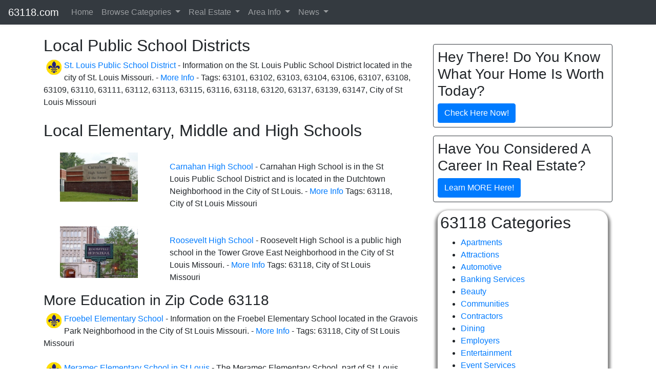

--- FILE ---
content_type: text/html; charset=UTF-8
request_url: https://63118.com/local/education
body_size: 8026
content:
<!doctype html>
<html lang="en" class="h-100">
<head>
<meta http-equiv="Content-Type" content="text/html; charset=utf-8">	 
 
<!-- Google Tag Manager -->
<script>(function(w,d,s,l,i){w[l]=w[l]||[];w[l].push({'gtm.start':
new Date().getTime(),event:'gtm.js'});var f=d.getElementsByTagName(s)[0],
j=d.createElement(s),dl=l!='dataLayer'?'&l='+l:'';j.async=true;j.src=
'https://www.googletagmanager.com/gtm.js?id='+i+dl;f.parentNode.insertBefore(j,f);
})(window,document,'script','dataLayer','GTM-M2HK5HG');</script>
<!-- End Google Tag Manager -->
<!-- Google Analytics -->
<script>
(function(i,s,o,g,r,a,m){i['GoogleAnalyticsObject']=r;i[r]=i[r]||function(){
(i[r].q=i[r].q||[]).push(arguments)},i[r].l=1*new Date();a=s.createElement(o),
m=s.getElementsByTagName(o)[0];a.async=1;a.src=g;m.parentNode.insertBefore(a,m)
})(window,document,'script','https://www.google-analytics.com/analytics.js','ga');

ga('create', 'UA-7433703-18', 'auto');
ga('send', 'pageview');
</script>
<!-- End Google Analytics -->
<script async defer src='https://app.visitortracking.com/assets/js/tracer.js'></script>
<script>
function init_tracer() { 
   var tracer = new Tracer({  
   websiteId : "768a25b4-f742-4b43-b840-f40ec217cbc5",  
   async : true, 
   debug : false }); 
 } 
 </script><meta name="google-site-verification" content="shZ-IqSAL5P6P-lf-Tx0hnLcnueLO5HHQI-fk5UAEgE" >
  

  	
<meta name="viewport" content="width=device-width, initial-scale=1, shrink-to-fit=no">
<meta name="keywords" content=", St Louis,Saint Louis,MO,63118, ">
<meta name="description" content=" St Louis MO 63118 ">
<meta name="author" content="Information St Louis, Inc">
<meta mame="robots" content="noydir,noodp">	
<title>Education in Zip Code 63118</title>


<link rel="stylesheet" href="https://emdh.s3.amazonaws.com/css/cstl.css" media="all">
<link rel="stylesheet" href="https://maxcdn.bootstrapcdn.com/bootstrap/4.4.1/css/bootstrap.min.css">
<!--<link rel="stylesheet" href="/css/gallery.css" type="text/css">-->
<!--<link rel="stylesheet" href="https://cdnjs.cloudflare.com/ajax/libs/lightbox2/2.8.2/css/lightbox.min.css">-->
<link rel="stylesheet" href="https://stackpath.bootstrapcdn.com/font-awesome/4.7.0/css/font-awesome.min.css" />	
<link rel="stylesheet" href="https://cdnjs.cloudflare.com/ajax/libs/baguettebox.js/1.10.0/baguetteBox.min.css" />
<script src="https://ajax.googleapis.com/ajax/libs/jquery/3.4.1/jquery.min.js"></script>
<script src="https://cdnjs.cloudflare.com/ajax/libs/popper.js/1.16.0/umd/popper.min.js"></script>
<script src="https://maxcdn.bootstrapcdn.com/bootstrap/4.4.1/js/bootstrap.min.js"></script>


<style type="text/css">
.current{background-color:#CCCCCC;padding:5px;margin:5px;font-size:1.25em; font-weight:bolder;}

/* Make mega dropdown full width under the navbar */
.navbar .dropdown-mega .dropdown-menu.mega-menu {
  left: 0;
  right: 0;
  width: 100%;
}

/* Keep it attached to the bottom of the navbar on desktop */
@media (min-width: 768px) {
  .navbar .dropdown-mega.position-static .dropdown-menu.mega-menu {
    margin-top: 0;
  }
}

/* Make sure it shows above the hero section */
.navbar,
.navbar .dropdown-menu.mega-menu {
  z-index: 1050; /* higher than your hero background/text */
}

/* Optional: cleaner headers in the mega menu */
.mega-menu .dropdown-header {
  font-size: 0.8rem;
  text-transform: uppercase;
  font-weight: 600;
  padding-left: 0;
  padding-right: 0;
  margin-bottom: 0.25rem;
}

/* Mobile behavior for mega menu */
@media (max-width: 767.98px) {
  /* Let the menu behave like a normal dropdown inside the collapsed nav */
  .navbar .dropdown-mega .dropdown-menu.mega-menu {
    position: static;          /* don't try to overlay full width */
    width: 100%;
    left: 0;
    right: 0;
    max-height: calc(100vh - 70px);  /* viewport height minus navbar */
    overflow-y: auto;          /* allow scrolling inside the menu */
    box-shadow: none;          /* optional: cleaner look in mobile */
  }

  /* Optional: tighten padding a bit on mobile */
  .mega-menu .dropdown-item {
    white-space: normal;
  }
}

@media (max-width: 767.98px) {
  .mega-menu .dropdown-item {
    padding: 12px 20px;
    font-size: 16px;
  }
}



body {
    padding-top: 70px;
 }
 
</style>
<link rel="icon" type="image/png" sizes="32x32" href="/favicon-96x96.png">
<script src="https://www.google.com/recaptcha/api.js" async defer></script>

</head>

<body class="d-flex flex-column">

<!-- Google Tag Manager (noscript) -->
<noscript><iframe src="https://www.googletagmanager.com/ns.html?id=GTM-M2HK5HG"
height="0" width="0" style="display:none;visibility:hidden"></iframe></noscript>
<!-- End Google Tag Manager (noscript) -->
<header>
<nav class="navbar navbar-expand-lg navbar-dark bg-dark py-1 shadow-sm fixed-top">

  <a class="navbar-brand" href="/">63118.com</a>

  <button class="navbar-toggler" type="button" data-toggle="collapse"
          data-target="#navbarSupportedContent"
          aria-controls="navbarSupportedContent"
          aria-expanded="false"
          aria-label="Toggle navigation">
    <span class="navbar-toggler-icon"></span>
  </button>

  <div class="collapse navbar-collapse" id="navbarSupportedContent">
    <ul class="navbar-nav mr-auto">

      <!-- Home -->
      <li class="nav-item">
        <a class="nav-link" href="/">Home</a>
      </li>


      <!-- Browse All Categories (mega menu) -->
      <li class="nav-item dropdown dropdown-mega position-static">
        <a class="nav-link dropdown-toggle"
           href="#"
           id="browseAllDropdown"
           role="button"
           data-toggle="dropdown"
           aria-haspopup="true"
           aria-expanded="false">
          Browse Categories
        </a>

        <div class="dropdown-menu mega-menu w-100 p-3" aria-labelledby="browseAllDropdown">
          <div class="container">
            <div class="row">

              <!-- Home & Repairs -->
              <div class="col-md-3 mb-3">
                <h6 class="dropdown-header">Home & Repairs</h6>
                <a class="dropdown-item" href="/local/home-services">Home Services</a>
                <a class="dropdown-item" href="/local/home-improvement">Home Improvement</a>
                <a class="dropdown-item" href="/local/repairs">Repair Services</a>                
              </div>

              <!-- Health, Beauty & Pets -->
              <div class="col-md-3 mb-3">
                <h6 class="dropdown-header">Health, Beauty, Pets, Family</h6>
                <a class="dropdown-item" href="/local/medical">Medical & Health</a>
                <a class="dropdown-item" href="/local/beauty">Beauty & Personal Care</a>
                <a class="dropdown-item" href="/local/pets">Pet Services</a>
                <a class="dropdown-item" href="/local/family">Family Services</a>
                <a class="dropdown-item" href="/local/kids">Kid Services</a>               
              </div>

              <!-- Money, Legal & Real Estate -->
              <div class="col-md-3 mb-3">
                <h6 class="dropdown-header">Money, Legal & Real Estate</h6>
                <a class="dropdown-item" href="/local/real-estate">Real Estate Services</a>
                <a class="dropdown-item" href="/local/financial">Financial Services</a>              
                <a class="dropdown-item" href="/local/insurance">Insurance Services</a>
                <a class="dropdown-item" href="/local/legal">Legal Services</a>
                <a class="dropdown-item" href="/local/professional-services">All Professional Services</a>
              </div>

              <!-- Auto, Food, Fun & Travel -->
              <div class="col-md-3 mb-3">
                <h6 class="dropdown-header">Auto, Food, Fun & Travel</h6>
                <a class="dropdown-item" href="/local/automotive">Auto Services</a>
                <a class="dropdown-item" href="/local/dining">Dining & Restaurants</a>
                <a class="dropdown-item" href="/local/shopping">Shopping</a>
                <a class="dropdown-item" href="/local/lodging">Lodging & Hotels</a>
                <a class="dropdown-item" href="/local/recreation">Recreation & Activities</a>
                <a class="dropdown-item" href="/local/entertainment">Entertainment & Nightlife</a>
                <a class="dropdown-item" href="/local/event">Event Services</a>
                <a class="dropdown-item" href="/local/travel">Travel Services</a>
              </div>

            </div>
          </div>
        </div>
      </li>

      <!-- Real Estate (search sites + pros) -->
      <li class="nav-item dropdown">
        <a class="nav-link dropdown-toggle" href="#" id="realEstateDropdown" role="button"
           data-toggle="dropdown" aria-haspopup="true" aria-expanded="false">
          Real Estate
        </a>
        <div class="dropdown-menu" aria-labelledby="realEstateDropdown">
          <h6 class="dropdown-header">Local Professionals</h6>
          <a class="dropdown-item" href="/local/real-estate">Real Estate Professionals</a>
          <div class="dropdown-divider"></div>
          <h6 class="dropdown-header">Property Search</h6>
          <a class="dropdown-item" href="https://stlouisopenhouses.com" title="St. Louis Open Houses">Open Houses</a>          
          <a class="dropdown-item" href="https://stlouisrealestatesearch.com" title="St. Louis Homes Search">Homes</a>
          <a class="dropdown-item" href="https://stlcondos.com" title="St. Louis Condos">Condos</a>
          <a class="dropdown-item" href="https://stlouisvillas.com" title="St. Louis Villas">Villas</a>
          <a class="dropdown-item" href="https://stlouislofts.com" title="St. Louis Lofts">Lofts</a>
          <a class="dropdown-item" href="https://commercialstlouis.com" title="St. Louis Commercial Real Estate">Commercial</a>
          <a class="dropdown-item" href="https://stlouismultifamilies.com/" title="St. Louis Multi Families">Multi-Family</a>
          <a class="dropdown-item" href="https://stlouisbuildinglots.com/" title="St. Louis Building Lots">Lots/Acreage</a>        
        </div>
      </li>
      
      <!-- Area Info (content pages) -->
      <li class="nav-item dropdown">
        <a class="nav-link dropdown-toggle" href="#" id="areaInfoDropdown" role="button"
           data-toggle="dropdown" aria-haspopup="true" aria-expanded="false">
          Area Info
        </a>
        <div class="dropdown-menu" aria-labelledby="areaInfoDropdown">
          <a class="dropdown-item" href="/local/information">Overview</a>
          <a class="dropdown-item" href="/local/photos">Photos</a>
          <a class="dropdown-item" href="/local/areas">Communities</a>
          <a class="dropdown-item" href="/local/education">Education</a>
          <a class="dropdown-item" href="/local/library">Libraries</a>
          <a class="dropdown-item" href="/local/employers">Employers</a>
          <a class="dropdown-item" href="/local/parks">Parks</a>
          <a class="dropdown-item" href="/local/subdivisions">Subdivisions</a>
          <a class="dropdown-item" href="/local/neighborhoods">Neighborhoods</a>
        </div>
      </li>      

      <!-- News -->
      <li class="nav-item dropdown">
        <a class="nav-link dropdown-toggle" href="#" id="newsDropdown" role="button"
           data-toggle="dropdown" aria-haspopup="true" aria-expanded="false">
          News
        </a>
        <div class="dropdown-menu" aria-labelledby="newsDropdown">
          <a class="dropdown-item" href="/local/posts">Posts</a>
          <a class="dropdown-item" href="/local/events">Events</a>
        </div>
      </li>

    </ul>
  </div>
</nav>

</header>

<div class="container">
  <div class="row">	
	
	<div class="col-lg-8 ">
		
	
	<!--<div id="content-main">-->
	<!--<div id="content-main-wrapper">-->

	<div style='position:relative;'><h2>Local Public School Districts</h2>


<div class='zzz'>
<div style='position:relative;'><img src="https://cstl-media2.s3.amazonaws.com/50/stl.gif" width = "30" height="bullet_height" align="left" hspace="5"> <a href="http://63101.com/local/school-districts/st-louis-public-school-district">St. Louis Public School District</a> - Information on the St. Louis Public School District located in the city of St. Louis Missouri. - <a href="http://63101.com/local/school-districts/st-louis-public-school-district">More Info</a> - Tags: 63101, 63102, 63103, 63104, 63106, 63107, 63108, 63109, 63110, 63111, 63112, 63113, 63115, 63116, 63118, 63120, 63137, 63139, 63147, City of St Louis Missouri<br /><br /></div>

</div>

</div>

<div class='main-divider'></div>

<div style='position:relative;'><h2>Local Elementary, Middle and High Schools</h2>
<div><div style='position:relative;'>
	<div class='row p-3'>
		<div class='col-md-3 offset-md-1 mx-3 my-'>
	<a href="https://63118.com/local/schools/carnahan-high-school"><img src="https://cstl.s3.amazonaws.com/400/carnahan-high-school-sign.jpg" alt="Carnahan High School" class="img-fluid"></a>
	
		</div>
		<div class='col-md-8 text-md-left ml-3 mt-3'> 	
	<a href="https://63118.com/local/schools/carnahan-high-school">Carnahan High School</a> - Carnahan High School is in the St Louis Public School District and is located in the Dutchtown Neighborhood in the City of St Louis. - <a href="https://63118.com/local/schools/carnahan-high-school">More Info</a> Tags: 63118, City of St Louis Missouri
	
		</div>
	</div>
	</div>
<div style='position:relative;'>
	<div class='row p-3'>
		<div class='col-md-3 offset-md-1 mx-3 my-'>
	<a href="https://63118.com/local/schools/roosevelt-high-school"><img src="https://cstl.s3.amazonaws.com/400/roosevelt-high-school-sign.jpg" alt="Roosevelt High School" class="img-fluid"></a>
	
		</div>
		<div class='col-md-8 text-md-left ml-3 mt-3'> 	
	<a href="https://63118.com/local/schools/roosevelt-high-school">Roosevelt High School</a> - Roosevelt High School is a public high school in the Tower Grove East Neighborhood in the City of St Louis Missouri. - <a href="https://63118.com/local/schools/roosevelt-high-school">More Info</a> Tags: 63118, City of St Louis Missouri
	
		</div>
	</div>
	</div>
<h3>More Education in Zip Code 63118</h3><div style='position:relative;'><img src="https://cstl-media2.s3.amazonaws.com/50/stl.gif" width = "30" height="bullet_height" align="left" hspace="5"> <a href="https://63118.com/local/elementary-schools/froebel-elementary-school-63118">Froebel Elementary School</a> - Information on the Froebel Elementary School located in the Gravois Park Neighborhood in the City of St Louis Missouri. - <a href="https://63118.com/local/elementary-schools/froebel-elementary-school-63118">More Info</a> - Tags: 63118, City of St Louis Missouri<br /><br /></div>
<div style='position:relative;'><img src="https://cstl-media2.s3.amazonaws.com/50/stl.gif" width = "30" height="bullet_height" align="left" hspace="5"> <a href="https://63118.com/local/elementary-schools/meramec-elementary-school-63118">Meramec Elementary School in St Louis</a> - The Meramec Elementary School, part of St. Louis Public School District, is located in the city of St. Louis Missouri in the Dutchtown Neighborhood. - <a href="https://63118.com/local/elementary-schools/meramec-elementary-school-63118">More Info</a> - Tags: 63118, City of St Louis Missouri<br /><br /></div>
<div style='position:relative;'><img src="https://cstl-media2.s3.amazonaws.com/50/stl.gif" width = "30" height="bullet_height" align="left" hspace="5"> <a href="https://63118.com/local/elementary-schools/monroe-emints-academy-elementary-school-63118">Monroe Academy Elementary School</a> - Information on the Monroe Academy Elementary School located in the Marine Villa Neighborhood in the City of St Louis Missouri. - <a href="https://63118.com/local/elementary-schools/monroe-emints-academy-elementary-school-63118">More Info</a> - Tags: 63118, City of St Louis Missouri<br /><br /></div>
<div style='position:relative;'><img src="https://cstl-media2.s3.amazonaws.com/50/stl.gif" width = "30" height="bullet_height" align="left" hspace="5"> <a href="https://63118.com/local/elementary-schools/st-frances-cabrini-academy-63118">St. Frances Cabrini Academy</a> - Information on St. Frances Cabrini Academy located in the Benton Park West Neighborhood in the City of St. Louis Missouri. - <a href="https://63118.com/local/elementary-schools/st-frances-cabrini-academy-63118">More Info</a> - Tags: 63118, City of St Louis Missouri<br /><br /></div>
<div style='position:relative;'><img src="https://cstl-media2.s3.amazonaws.com/50/stl.gif" width = "30" height="bullet_height" align="left" hspace="5"> <a href="https://63118.com/local/middle-schools/st-frances-cabrini-academy-63118">St. Frances Cabrini Academy</a> - Information on St. Frances Cabrini Academy located in the Benton Park West Neighborhood in the City of St. Louis Missouri. - <a href="https://63118.com/local/middle-schools/st-frances-cabrini-academy-63118">More Info</a> - Tags: 63118, City of St Louis Missouri<br /><br /></div>
</div></div>

<div class='main-divider'></div>

<div style='position:relative;'><h2>Nearby Colleges, Universities, and Trade Schools</h2>


<div class='zzz'>
<div style='position:relative;'>
	<div class='row p-3'>
		<div class='col-md-3 offset-md-1 mx-3 my-'>
	<a href="http://63110.com/local/trade-schools/st-louis-college-of-health-careers-63110"><img src="https://cstl.s3.amazonaws.com/400/st-louis-college-health-careers-20100829-2.jpg" alt="St Louis College of Health Careers" class="img-fluid"></a>
	
		</div>
		<div class='col-md-8 text-md-left ml-3 mt-3'> 	
	<a href="http://63110.com/local/trade-schools/st-louis-college-of-health-careers-63110">St Louis College of Health Careers-St Louis Campus</a> - Information on St Louis College of Health Careers located in St. Louis Missouri. - <a href="http://63110.com/local/trade-schools/st-louis-college-of-health-careers-63110">More Info</a> Tags: 63110, City of St Louis Missouri
	
		</div>
	</div>
	</div>

<div style='position:relative;'>
	<div class='row p-3'>
		<div class='col-md-3 offset-md-1 mx-3 my-'>
	<a href="http://63110.com/local/colleges/st-louis-community-college-forest-park"><img src="https://cstl.s3.amazonaws.com/400/st-louis-community-college-forest-park.jpg" alt="St Louis Community College-Forest Park" class="img-fluid"></a>
	
		</div>
		<div class='col-md-8 text-md-left ml-3 mt-3'> 	
	<a href="http://63110.com/local/colleges/st-louis-community-college-forest-park">St Louis Community College-Forest Park</a> - St Louis Community College-Forest Park is a 2 year college located in the city of St Louis Missouri. - <a href="http://63110.com/local/colleges/st-louis-community-college-forest-park">More Info</a> Tags: 63110, City of St Louis Missouri
	
		</div>
	</div>
	</div>

<div style='position:relative;'>
	<div class='row p-3'>
		<div class='col-md-3 offset-md-1 mx-3 my-'>
	<a href="http://63110.com/local/colleges/st-louis-college-of-pharmacy"><img src="https://cstl.s3.amazonaws.com/400/st-louis-college-of-pharmacy2.jpg" alt="St. Louis College of Pharmacy" class="img-fluid"></a>
	
		</div>
		<div class='col-md-8 text-md-left ml-3 mt-3'> 	
	<a href="http://63110.com/local/colleges/st-louis-college-of-pharmacy">St. Louis College of Pharmacy</a> - St. Louis College of Pharmacy is a 6 year college where students graduate with a Doctor of Pharmacy degree. The college is located in the city of St. Louis Missouri. - <a href="http://63110.com/local/colleges/st-louis-college-of-pharmacy">More Info</a> Tags: 63110, City of St Louis Missouri
	
		</div>
	</div>
	</div>

</div>

</div>

<div class='main-divider'></div>

<div style='position:relative;'><h2>Top St Louis Metro Colleges and Universities (<a href='http://aboutstlouis.com/local/education' title='St Louis education information'>AboutStLouis.com</a>)</h2><br /><div><div style='position:relative;'>
	<div class='row p-3'>
		<div class='col-md-3 offset-md-1 mx-3 my-'>
	<a href="http://aboutstlouis.com/local/colleges/fontbonne-university"><img src="https://cstl.s3.amazonaws.com/400/fontbonne-university-st-louis-mo-3.jpg" alt="Fontbonne University" class="img-fluid"></a>
	
		</div>
		<div class='col-md-8 text-md-left ml-3 mt-3'> 	
	<a href="http://aboutstlouis.com/local/colleges/fontbonne-university">Fontbonne University</a> - Fontbonne University is a 4 year college located in Clayton Missouri. - <a href="http://aboutstlouis.com/local/colleges/fontbonne-university">More Info</a> Tags: 63105, Clayton Missouri
	
		</div>
	</div>
	</div>
<div style='position:relative;'>
	<div class='row p-3'>
		<div class='col-md-3 offset-md-1 mx-3 my-'>
	<a href="http://aboutstlouis.com/local/colleges/harris-stowe-state-university"><img src="https://cstl.s3.amazonaws.com/400/harris-stowe-state-university-st-louis-mo.jpg" alt="Harris-Stowe State University" class="img-fluid"></a>
	
		</div>
		<div class='col-md-8 text-md-left ml-3 mt-3'> 	
	<a href="http://aboutstlouis.com/local/colleges/harris-stowe-state-university">Harris-Stowe State University</a> - Harris-Stowe State University is a 4 year college located in the city of St Louis Missouri. - <a href="http://aboutstlouis.com/local/colleges/harris-stowe-state-university">More Info</a> Tags: 63103, City of St Louis Missouri
	
		</div>
	</div>
	</div>
<div style='position:relative;'>
	<div class='row p-3'>
		<div class='col-md-3 offset-md-1 mx-3 my-'>
	<a href="http://aboutstlouis.com/local/colleges/lindenwood-university"><img src="https://cstl.s3.amazonaws.com/400/lindenwood-university-st-charles-mo-5.jpg" alt="Lindenwood University" class="img-fluid"></a>
	
		</div>
		<div class='col-md-8 text-md-left ml-3 mt-3'> 	
	<a href="http://aboutstlouis.com/local/colleges/lindenwood-university">Lindenwood University</a> - Lindenwood University is a 4 year private college located in St Charles Missouri. - <a href="http://aboutstlouis.com/local/colleges/lindenwood-university">More Info</a> Tags: 63301, St Charles City
	
		</div>
	</div>
	</div>
<div style='position:relative;'>
	<div class='row p-3'>
		<div class='col-md-3 offset-md-1 mx-3 my-'>
	<a href="http://aboutstlouis.com/local/colleges/maryville-university"><img src="https://cstl.s3.amazonaws.com/400/maryville-university-sign-001.jpg" alt="Maryville University in St Louis" class="img-fluid"></a>
	
		</div>
		<div class='col-md-8 text-md-left ml-3 mt-3'> 	
	<a href="http://aboutstlouis.com/local/colleges/maryville-university">Maryville University</a> - Maryville University is located in West St. Louis County. Maryville University provides graduate and under-graduate degrees - <a href="http://aboutstlouis.com/local/colleges/maryville-university">More Info</a> Tags: 63141, Town and Country Missouri
	
		</div>
	</div>
	</div>
<div style='position:relative;'>
	<div class='row p-3'>
		<div class='col-md-3 offset-md-1 mx-3 my-'>
	<a href="http://aboutstlouis.com/local/colleges/mckendree-university"><img src="https://cstl.s3.amazonaws.com/400/mckendree-university-building-4-62254.jpg" alt="McKendree University" class="img-fluid"></a>
	
		</div>
		<div class='col-md-8 text-md-left ml-3 mt-3'> 	
	<a href="http://aboutstlouis.com/local/colleges/mckendree-university">McKendree University</a> - McKendree University is a 4 year liberal arts college. It is the oldest college in the state of Illinois and is located in Lebanon Illinois. - <a href="http://aboutstlouis.com/local/colleges/mckendree-university">More Info</a> Tags: 62254
	
		</div>
	</div>
	</div>
<div style='position:relative;'>
	<div class='row p-3'>
		<div class='col-md-3 offset-md-1 mx-3 my-'>
	<a href="http://aboutstlouis.com/local/colleges/missouri-baptist-university"><img src="https://cstl.s3.amazonaws.com/400/missouri-baptist-university.jpg" alt="Missouri Baptist University in St Louis" class="img-fluid"></a>
	
		</div>
		<div class='col-md-8 text-md-left ml-3 mt-3'> 	
	<a href="http://aboutstlouis.com/local/colleges/missouri-baptist-university">Missouri Baptist University</a> - Missouri Baptist University is located in West St. Louis County. Missouri Baptist University provides graduate and under-graduate degrees. - <a href="http://aboutstlouis.com/local/colleges/missouri-baptist-university">More Info</a> Tags: 63141, Creve Coeur Missouri, Town and Country Missouri
	
		</div>
	</div>
	</div>
<div style='position:relative;'>
	<div class='row p-3'>
		<div class='col-md-3 offset-md-1 mx-3 my-'>
	<a href="http://aboutstlouis.com/local/colleges/principia-college"><img src="https://cstl.s3.amazonaws.com/400/principia-college-sign-elsah-il-62028.jpg" alt="Principia College" class="img-fluid"></a>
	
		</div>
		<div class='col-md-8 text-md-left ml-3 mt-3'> 	
	<a href="http://aboutstlouis.com/local/colleges/principia-college">Principia College</a> - Principia College is a 4 year college established by Christian Scientists located in Elsah Illinois. - <a href="http://aboutstlouis.com/local/colleges/principia-college">More Info</a> Tags: 62028
	
		</div>
	</div>
	</div>
<div style='position:relative;'>
	<div class='row p-3'>
		<div class='col-md-3 offset-md-1 mx-3 my-'>
	<a href="http://aboutstlouis.com/local/colleges/st-louis-university"><img src="https://cstl.s3.amazonaws.com/400/st-louis-university3.jpg" alt="St Louis University" class="img-fluid"></a>
	
		</div>
		<div class='col-md-8 text-md-left ml-3 mt-3'> 	
	<a href="http://aboutstlouis.com/local/colleges/st-louis-university">Saint Louis University</a> - Saint Louis University is a private 4 year college located in the city of St. Louis Missouri. - <a href="http://aboutstlouis.com/local/colleges/st-louis-university">More Info</a> Tags: 63103, 63108, City of St Louis Missouri
	
		</div>
	</div>
	</div>
<div style='position:relative;'>
	<div class='row p-3'>
		<div class='col-md-3 offset-md-1 mx-3 my-'>
	<a href="http://aboutstlouis.com/local/colleges/southern-illinois-university-edwardsville"><img src="https://cstl.s3.amazonaws.com/400/southern-illinois-university-edwardsville-siu-e.jpg" alt="Southern Illinois University Edwardsville" class="img-fluid"></a>
	
		</div>
		<div class='col-md-8 text-md-left ml-3 mt-3'> 	
	<a href="http://aboutstlouis.com/local/colleges/southern-illinois-university-edwardsville">Southern Illinois University Edwardsville</a> - Southern Illinois University Edwardsville is a 4 year private college located in Edwardsville Illinois. - <a href="http://aboutstlouis.com/local/colleges/southern-illinois-university-edwardsville">More Info</a> Tags: 62025
	
		</div>
	</div>
	</div>
<div style='position:relative;'>
	<div class='row p-3'>
		<div class='col-md-3 offset-md-1 mx-3 my-'>
	<a href="http://aboutstlouis.com/local/colleges/university-of-missouri-st-louis"><img src="https://cstl.s3.amazonaws.com/400/university-of-missouri-st-louis-umsl-7.jpg" alt="University of Missouri-St Louis" class="img-fluid"></a>
	
		</div>
		<div class='col-md-8 text-md-left ml-3 mt-3'> 	
	<a href="http://aboutstlouis.com/local/colleges/university-of-missouri-st-louis">University of Missouri-St Louis</a> - The University of Missouri-St Louis (UMSL) is a 4 year public college and is the St Louis campus of the UM system. It is located in Normandy Missouri. - <a href="http://aboutstlouis.com/local/colleges/university-of-missouri-st-louis">More Info</a> Tags: 63121
	
		</div>
	</div>
	</div>
<div style='position:relative;'>
	<div class='row p-3'>
		<div class='col-md-3 offset-md-1 mx-3 my-'>
	<a href="http://aboutstlouis.com/local/colleges/washington-university"><img src="https://cstl.s3.amazonaws.com/400/washington-university-in-st-louis-8.jpg" alt="Washington University" class="img-fluid"></a>
	
		</div>
		<div class='col-md-8 text-md-left ml-3 mt-3'> 	
	<a href="http://aboutstlouis.com/local/colleges/washington-university">Washington University</a> - Washington University is a 4 year private college located in University City Missouri. - <a href="http://aboutstlouis.com/local/colleges/washington-university">More Info</a> Tags: 63130, University City Missouri
	
		</div>
	</div>
	</div>
<div style='position:relative;'>
	<div class='row p-3'>
		<div class='col-md-3 offset-md-1 mx-3 my-'>
	<a href="http://aboutstlouis.com/local/colleges/webster-university"><img src="https://cstl.s3.amazonaws.com/400/webster-university-st-louis.jpg" alt="Webster University" class="img-fluid"></a>
	
		</div>
		<div class='col-md-8 text-md-left ml-3 mt-3'> 	
	<a href="http://aboutstlouis.com/local/colleges/webster-university">Webster University</a> - Webster University is a 4 year private college located in Webster Groves Missouri. - <a href="http://aboutstlouis.com/local/colleges/webster-university">More Info</a> Tags: 63119, Webster Groves Missouri
	
		</div>
	</div>
	</div>
</div>
<p>MORE</p></div>

<div class='main-divider'></div>

<div style='position:relative;'>	</div>

<div class='main-divider'></div>


	<!--</div>-->
	<!--</div>-->
	</div>

		
	<div class="col-lg-4 ">
	
	
<div id='block253' style='position:relative;'>
<div class="border border-dark p-2 mt-3 mb-3 rounded">
	<h3>Hey There! Do You Know What Your Home Is Worth Today?</h3>
	<a href="https://www.stlouisrealestatesearch.com/seller/homeestimate/default" class="btn btn-primary">Check Here Now!</a>
</div>	



</div>
<div class='sidebar-divider'></div>


<div id='block254' style='position:relative;'>
<div class="border border-dark p-2 mt-3 mb-3 rounded">
	<h3>Have You Considered A Career In Real Estate?</h3>
	<a href="https://getmorebemore.com" class="btn btn-primary">Learn MORE Here!</a>
</div>
</div>
<div class='sidebar-divider'></div>


<div id='block78' style='position:relative;'>
<style>
.dn-shadowbox { background-color: #ffffff; box-shadow: 0px 5px 5px 5px #888888; -webkit-border-radius: 20px;
	border-radius: 20px;
	overflow: hidden;
	margin: 0px auto;
	display: block;
	-moz-border-radius: 20px;
padding:5px;}
.dn-shadowbox h2 {text-align:center;font-size:14px}
</style>

<div class="dn95">
<h2>63118 Categories</h2>
<ul class='menu350'>
<li><a href='/local/apartments' title='Apartments in Zip Code 63118'>Apartments</a></li>
<li><a href='/local/attractions' title='Attractions in Zip Code 63118'>Attractions</a></li>
<li><a href='/local/automotive' title='Automotive in Zip Code 63118'>Automotive</a></li>
<li><a href='/local/banking' title='Banking Services in Zip Code 63118'>Banking Services</a></li>
<li><a href='/local/beauty' title='Beauty in Zip Code 63118'>Beauty</a></li>
<li><a href='/local/areas' title='Communities in Zip Code 63118'>Communities</a></li>
<li><a href='/local/contractors' title='Contractors in Zip Code 63118'>Contractors</a></li>
<li><a href='/local/dining' title='Dining in Zip Code 63118'>Dining</a></li>
<li><a href='/local/employers' title='Employers in Zip Code 63118'>Employers</a></li>
<li><a href='/local/entertainment' title='Entertainment in Zip Code 63118'>Entertainment</a></li>
<li><a href='/local/event' title='Event Services in Zip Code 63118'>Event Services</a></li>
<li><a href='/local/events' title='Events in Zip Code 63118'>Events</a></li>
<li><a href='/local/family' title='Family Services in Zip Code 63118'>Family Services</a></li>
<li><a href='/local/financial' title='Financial Services in Zip Code 63118'>Financial Services</a></li>
<li><a href='/local/government' title='Government in Zip Code 63118'>Government</a></li>
<li><a href='/local/health' title='Health Care in Zip Code 63118'>Health Care</a></li>
<li><a href='/local/home-improvement' title='Home Improvement in Zip Code 63118'>Home Improvement</a></li>
<li><a href='/local/home-services' title='Home Services in Zip Code 63118'>Home Services</a></li>
<li><a href='/local/hospitals' title='Hospitals in Zip Code 63118'>Hospitals</a></li>
<li><a href='/local/information' title='Info in Zip Code 63118'>Info</a></li>
<li><a href='/local/insurance' title='Insurance Services in Zip Code 63118'>Insurance Services</a></li>
<li><a href='/local/legal' title='Legal Services in Zip Code 63118'>Legal Services</a></li>
<li><a href='/local/library' title='Libraries in Zip Code 63118'>Libraries</a></li>
<li><a href='/local/links' title='Links in Zip Code 63118'>Links</a></li>
<li><a href='/local/lodging' title='Lodging in Zip Code 63118'>Lodging</a></li>
<li><a href='/local/medical' title='Medical in Zip Code 63118'>Medical</a></li>
<li><a href='/local/neighborhoods' title='Neighborhoods in Zip Code 63118'>Neighborhoods</a></li>
<li><a href='/local/parks' title='Parks in Zip Code 63118'>Parks</a></li>
<li><a href='/local/photos' title='Photos in Zip Code 63118'>Photos</a></li>
<li><a href='/local/posts' title='Posts in Zip Code 63118'>Posts</a></li>
<li><a href='/local/real-estate' title='Real Estate in Zip Code 63118'>Real Estate</a></li>
<li><a href='/local/repairs' title='Repairs in Zip Code 63118'>Repairs</a></li>
<li><a href='/local/shopping' title='Shopping in Zip Code 63118'>Shopping</a></li>
</ul>
</div>
</div>
<div class='sidebar-divider'></div>


<div id='block250' style='position:relative;'>
<style>
.ziplist{border-radius: 20%; border-width: 10px;}
</style>

<div class='shadow border border-dark p-2 m-3 mt-5 rounded'>

<h3>Find Education Near 63118</h3>
<p>

<ul>
<li><a href='https://63111.com/local/education' title='Saint Louis Education'>Saint Louis (63111) Education</a></li>
<li><a href='https://63116.com/local/education' title='Saint Louis Education'>Saint Louis (63116) Education</a></li>
<li><a href='https://63110.com/local/education' title='Saint Louis Education'>Saint Louis (63110) Education</a></li>
<li><a href='https://63104.com/local/education' title='Saint Louis Education'>Saint Louis (63104) Education</a></li>
</ul>

</div>


</div>
<div class='sidebar-divider'></div>

	</div>

	<div class='cl'></div>

</div>
</div> 

<style type="text/css">
.footer {
  background-color: #414141;
  width: 100%;
  text-align: left;
  font-family: sans-serif;
  font-weight: bold;
  font-size: 16px;
  padding: 50px;
  margin-top: 50px;
}

.footer .footer-left,
.footer .footer-center,
.footer .footer-right {
  display: inline-block;
  vertical-align: top;
}


/* footer left*/

.footer .footer-left {
  width: 33%;
  padding-right: 15px;
}

.footer .about {
  line-height: 20px;
  color: #ffffff;
  font-size: 13px;
  font-weight: normal;
  margin: 0;
}

.footer .about span {
  display: block;
  color: #ffffff;
  font-size: 14px;
  font-weight: bold;
  margin-bottom: 20px;
}

.footer .icons {
  margin-top: 25px;
}

.footer .icons a {
  display: inline-block;
  width: 35px;
  height: 35px;
  cursor: pointer;
  background-color: #33383b;
  border-radius: 2px;
  font-size: 20px;
  color: #ffffff;
  text-align: center;
  line-height: 35px;
  margin-right: 3px;
  margin-bottom: 5px;
}


/* footer center*/

.footer .footer-center {
  width: 30%;
}

.footer .footer-center i {
  background-color: #33383b;
  color: #ffffff;
  font-size: 25px;
  width: 38px;
  height: 38px;
  border-radius: 50%;
  text-align: center;
  line-height: 42px;
  margin: 10px 15px;
  vertical-align: middle;
}

.footer .footer-center i.fa-envelope {
  font-size: 17px;
  line-height: 38px;
}

.footer .footer-center p {
  display: inline-block;
  color: #ffffff;
  vertical-align: middle;
  margin: 0;
}

.footer .footer-center p span {
  display: block;
  font-weight: normal;
  font-size: 14px;
  line-height: 2;
}

.footer .footer-center p a {
  color: #0099ff;
  text-decoration: none;
}


/* footer right*/

.footer .footer-right {
  width: 35%;
}

.footer h2 {
  color: #ffffff;
  font-size: 36px;
  font-weight: normal;
  margin: 0;
}

.footer h2 span {
  color: #0099ff;
}

.footer .menu {
  color: #ffffff;
  margin: 20px 0 12px;
  padding: 0;
}

.footer .menu a {
  display: inline-block;
  line-height: 1.8;
  text-decoration: none;
  color: inherit;
}

.footer .menu a:hover {
  color: #0099ff;
}

.footer .name {
  color: #0099ff;
  font-size: 14px;
  font-weight: normal;
  margin: 0;
}

@media (max-width: 767px) {
  .footer {
    font-size: 14px;
  }
  .footer .footer-left,
  .footer .footer-center,
  .footer .footer-right {
    display: block;
    width: 100%;
    margin-bottom: 40px;
    text-align: center;
  }
  .footer .footer-center i {
    margin-left: 0;
  }
}
</style>



<footer class="footer">
  <div class="footer-left col-lg-4">
    <p class="about">
      <span> About Connecting St. Louis</span> 
Connecting St Louis&#8482; is a connected network of targeted websites that provide information on a variety of topics and locations across the St. Louis region. <br /><br />
The power of many, The focus of one, Connecting St Louis&#8482;.
    </p>
    <div class="icons">
      <a href="#"><i class="fa fa-facebook"></i></a>
      <a href="#"><i class="fa fa-twitter"></i></a>
      <a href="#"><i class="fa fa-linkedin"></i></a>
      <a href="#"><i class="fa fa-instagram"></i></a>
    </div>
  </div>
  <div class="footer-center col-lg-4">
    <img src="https://cstl.s3.amazonaws.com/g/v/1573053535ISTL-White-500.png" class="img-fluid" />
  </div>
  <div class="footer-right col-lg-4">
  	<div class="container text-center">
    <h2> Information St Louis, Inc</h2>
    <p class="menu">
      <a href="/"> Home</a> |
      <a href="/about"> About</a> |
      <a href="/links"> Links</a> |
      <a href="/contact-us"> Contact</a> |
      <a href="/privacy"> Privacy</a> |
      <a href="/terms"> Terms</a>
    </p>
    <p class="name"> Information St. Louis, Inc &copy; 2026</p>
	</div>
  </div>
</footer>
  
 
<script type="text/javascript">

 $(function() {
  // ------------------------------------------------------- //
  // Multi Level dropdowns
  // ------------------------------------------------------ //
  $("ul.dropdown-menu [data-toggle='dropdown']").on("click", function(event) {
    event.preventDefault();
    event.stopPropagation();

    $(this).siblings().toggleClass("show");


    if (!$(this).next().hasClass('show')) {
      $(this).parents('.dropdown-menu').first().find('.show').removeClass("show");
    }
    $(this).parents('li.nav-item.dropdown.show').on('hidden.bs.dropdown', function(e) {
      $('.dropdown-submenu .show').removeClass("show");
    });

  });
}); 

function unhide(divID) {
	var item = document.getElementById(divID);
	if (item) {
		item.className=(item.className=='hidden')?'unhidden':'hidden';
	}
}	



</script>





<script type="text/javascript" src="//s7.addthis.com/js/300/addthis_widget.js#pubid=ra-5eaca9436c53d1c5"></script>

	<script defer src="https://static.cloudflareinsights.com/beacon.min.js/vcd15cbe7772f49c399c6a5babf22c1241717689176015" integrity="sha512-ZpsOmlRQV6y907TI0dKBHq9Md29nnaEIPlkf84rnaERnq6zvWvPUqr2ft8M1aS28oN72PdrCzSjY4U6VaAw1EQ==" data-cf-beacon='{"version":"2024.11.0","token":"8524e10c391e406ba8b9dba1a9eba270","r":1,"server_timing":{"name":{"cfCacheStatus":true,"cfEdge":true,"cfExtPri":true,"cfL4":true,"cfOrigin":true,"cfSpeedBrain":true},"location_startswith":null}}' crossorigin="anonymous"></script>
</body>
</html>




--- FILE ---
content_type: text/plain
request_url: https://www.google-analytics.com/j/collect?v=1&_v=j102&a=622290943&t=pageview&_s=1&dl=https%3A%2F%2F63118.com%2Flocal%2Feducation&ul=en-us%40posix&dt=Education%20in%20Zip%20Code%2063118&sr=1280x720&vp=1280x720&_u=IEBAAEABAAAAACAAI~&jid=1850132839&gjid=551502039&cid=652535028.1769455496&tid=UA-7433703-18&_gid=2084375459.1769455496&_r=1&_slc=1&z=1142634168
body_size: -449
content:
2,cG-P19TTJGFL3